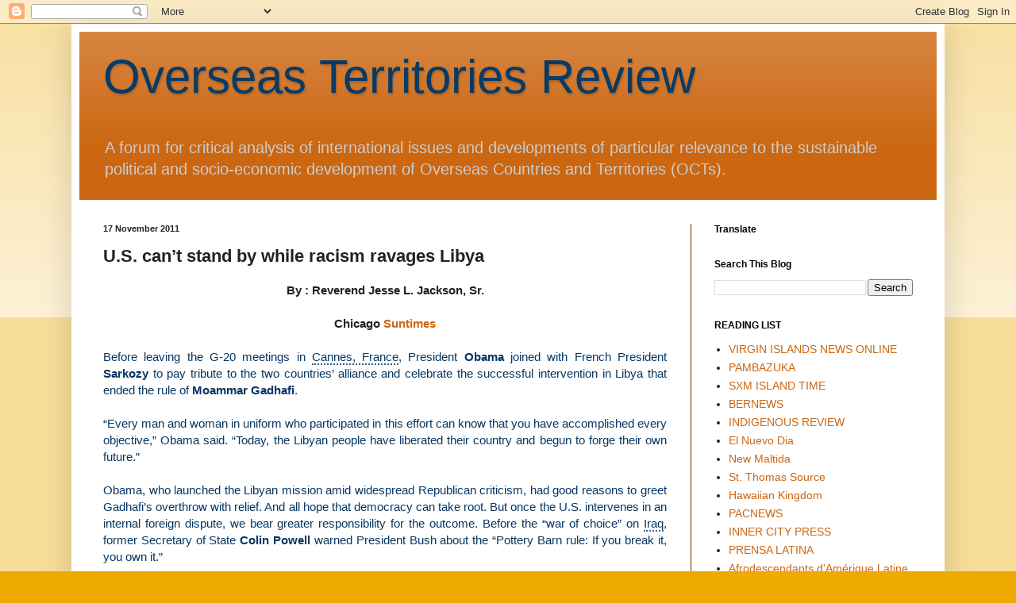

--- FILE ---
content_type: text/html; charset=utf-8
request_url: https://www.google.com/recaptcha/api2/aframe
body_size: 267
content:
<!DOCTYPE HTML><html><head><meta http-equiv="content-type" content="text/html; charset=UTF-8"></head><body><script nonce="GEfzrICYgmoaxFu7V1uT6w">/** Anti-fraud and anti-abuse applications only. See google.com/recaptcha */ try{var clients={'sodar':'https://pagead2.googlesyndication.com/pagead/sodar?'};window.addEventListener("message",function(a){try{if(a.source===window.parent){var b=JSON.parse(a.data);var c=clients[b['id']];if(c){var d=document.createElement('img');d.src=c+b['params']+'&rc='+(localStorage.getItem("rc::a")?sessionStorage.getItem("rc::b"):"");window.document.body.appendChild(d);sessionStorage.setItem("rc::e",parseInt(sessionStorage.getItem("rc::e")||0)+1);localStorage.setItem("rc::h",'1769391144434');}}}catch(b){}});window.parent.postMessage("_grecaptcha_ready", "*");}catch(b){}</script></body></html>